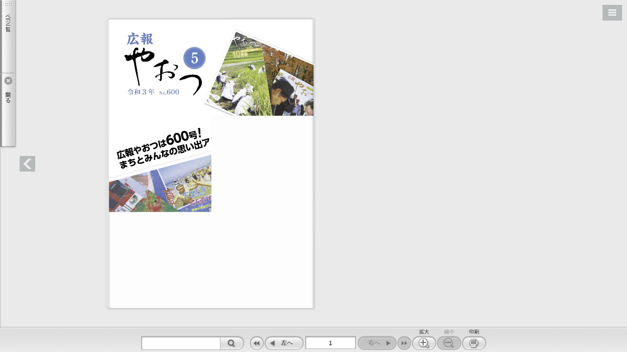

--- FILE ---
content_type: text/css
request_url: https://www.town.yaotsu.lg.jp/ebook/yaotsu202105/html5/css/theme.css?c=202143170305300127
body_size: 13707
content:
@charset "UTF-8";

/* css 4.6.4-2 Copyright (c) 2016 LOGOSWARE */

/* Basic
----------------------------------- */

/* 左右のめくりボタン */
#viewer-flipl-outer {
  left: 40px;
}

#viewer-flipl-outer.slidemenu-open {
  left: 360px;
}


/* 基本のボタン
----------------------------------- */
.color-btn,
.slidemenu .color-btn,
#footer .color-btn{
  border-radius: 20px;
  background: linear-gradient(180deg, #FFF, #FFF 9%, #e5e6e6 51%, #e7e7e7 77%, #f5f5f5 94%, #f5f5f5);
  background-blend-mode: multiply;
  box-shadow: 1px 2px 4px rgba(255, 255, 255, 0.3) inset,
              0px 0px 0px 1px rgba(0, 0, 0, 0.2),
              0px -1px 0px 2px rgba(0, 0, 0, 0.15),
              1px 2px 0px 1px rgba(255, 255, 255, 0.3);
}


/* 基本の閉じるボタン（ミニマム）
----------------------------------- */
#setting-panel-close,
.slidemenu .slidemenu-close-btn{
  padding: 0;
}

.panel-close .btn,
.slidemenu .slidemenu-close-btn .btn{
  border-radius: 50%;
  padding: 0;
  background-image: none;
  box-shadow: none;
}


/* 設定パネルの右上の×ボタン
----------------------------------- */
#setting-panel-close{
  margin: 6px 6px 0 0;
}



/**************************************************************

スライドメニュー
（共通）

**************************************************************/
/* スライドメニューのベース（共通） */
.slidemenu {
  box-shadow: 0px 0px 2px 1px rgba(0, 0, 0, 0.2);
}


/* スライドメニュー内のOKボタン・キャンセルボタン
----------------------------------- */
/* ボタンのサイズ・形 */
.slidemenu .save-btn,
.slidemenu .cancel-btn{
  border: none;/* reset */
}

.slidemenu .save-btn .btn,
.slidemenu .cancel-btn .btn{
  padding: 0.5em 1.5em;
}

/* ボタン幅調整 */
.slidemenu .save-btn .btn{
  padding-left: 2.3em;
  padding-right: 2.3em;
}


/* 上部ボタン
----------------------------------- */
.slidemenu.slidemenu-titlebar-high .slidemenu-titlebar-inner{
  top: 10px;
}



/**************************************************************

スライドメニュー
（目次／ページ一覧／付箋一覧／閉じる）

**************************************************************/

/* 目次などの表示エリア
----------------------------------- */
#list-slidemenu.slidemenu .scroll-inner {
  top: 0;
  left: 0;
}


/* タブ
----------------------------------- */
/* タブ一式 */
#list-slidemenu .slidemenu-titlebar {
  width: 30px;
  height: auto;
  margin-left: 320px;
  background-color: transparent;/* タブエリアの背景色は無し */
  box-shadow: 2px 1px 2px 1px rgba(0, 0, 0, 0.2);
  text-align: left;/* for IE */
}

/* 閉じる以外のタブ一式 */
#list-slidemenu .slidemenu-titlebar-inner {
  top: 0;/* reset */
}

/* タブのスタイル指定 */
#list-slidemenu .segmented .segmented-btn,
#list-slidemenu .slidemenu-close-btn {
  display: block;
  float: none;/* reset */
  border: 0;/* reset */
}

#list-slidemenu .segmented .segmented-btn .btn,
#list-slidemenu .slidemenu-close-btn .btn {
  display: block;
  border-bottom: 1px solid rgba(0, 0, 0, 0.3);
  border-left: 4px solid rgba(0, 0, 0, 0.3);
  border-top: 1px solid rgba(255, 255, 255, 0.3);
  box-shadow: none;
}

/* タブのサイズ指定 */
#list-slidemenu .color-btn,
#list-slidemenu .segmented .segmented-btn,
#list-slidemenu .segmented .segmented-btn .btn,
#list-slidemenu .slidemenu-close-btn,
#list-slidemenu .slidemenu-close-btn .btn{
  border-radius: 0;
  margin: 0;
  padding: 0;
  width: 30px;
  height: 150px;/* 100%だとIEで不具合発生するためサイズ固定 */
  box-sizing: border-box;
}

/* FLP-141 IE対策 */
#list-slidemenu .color-btn .btn-label,
#list-slidemenu .segmented .segmented-btn .btn-label,
#list-slidemenu .segmented .segmented-btn .btn .btn-label,
#list-slidemenu .slidemenu-close-btn .btn-label,
#list-slidemenu .slidemenu-close-btn .btn .btn-label {
  max-height: 100px;
}

/* 閉じるタブ */
#list-slidemenu .slidemenu-close-btn {
  position: static;/* reset of absolute */
  margin:0;
  padding: 0;
}

/* サイドタブの面取り */
#list-slidemenu .slidemenu-titlebar,
#list-slidemenu .slidemenu-close-btn,
#list-slidemenu .slidemenu-close-btn .btn {
  border-bottom-right-radius: 2px;
}

/* タブの基本スタイル */
#list-slidemenu .color-btn{
  background: linear-gradient(90deg, #f5f5f5, #ffffff 5%, #ffffff 18%, #d6d6d6 90%, #e3e3e3);
  background-blend-mode: multiply;
}

/* タブのアイコン */
#list-slidemenu .icon,
#list-slidemenu .slidemenu-close-btn .icon {
  display: block;
}

#textindex-btn .icon,
#thumbnail-btn .icon,
#fusenlist-btn .icon {
  background-position: -44px -350px;
  margin: -7px 0 3px 2px;
}

#list-slidemenu .slidemenu-close-btn .icon{
  background-position: 0 -30px;
  margin: 2px 0 3px 1px;
}

/* タブのラベル */
#list-slidemenu .btn-label,
#list-slidemenu .slidemenu-close-btn .btn-label {
  display: block;
  margin-left: 7px;
  -ms-writing-mode: tb-rl;
  -webkit-writing-mode: vertical-rl;
  vertical-align: top;
  writing-mode: vertical-rl;
  font-size: 11px;
  z-index: 100;
}

/* active */
#list-slidemenu .segmented .segmented-btn.active .btn{
  border-left-color: rgba(0, 0, 0, 0.6);
}



/* テキスト目次
----------------------------------- */
.slidemenu #textindex-list .item .btn{
  padding: 2px 3px;
}

#textindex-tree .file .icon{
  visibility: visible;
  background-position: 0px -350px;
  width: 32px;
  height: 32px;
}

/* 付箋一覧
----------------------------------- */
.slidemenu #fusen-list .scroll-content{
  padding-left: 10px;
}

.tree .item .tree-label{
  padding: 2px 5px 0 0;
}



/**************************************************************

スライドメニュー
（フッターボタンクリックで表示されるもの）

**************************************************************/

/* テキスト（辞書）
----------------------------------- */
#share-dictionary-btn .save-btn.disabled .icon{
  background-position: -270px -350px;
}


/* 付箋編集
----------------------------------- */
/* 付箋削除ボタン */
.delete-btn .btn{
  margin-top: 4px;
  padding: 4px 20px;
}


/* ペン
----------------------------------- */
/* ボタン間隔 */
#tegaki-slidemenu .segmented .segmented-btn .btn,
.slidemenu .all-delete-btn .btn{
  margin: 0 5px;
}



/**************************************************************

下部コントローラー（フッター）

**************************************************************/
/* コントローラー背景 */
#footer{
  box-shadow: 1px 2px 4px rgba(255, 255, 255, 0.3) inset,
              0px 0px 2px 1px rgba(0, 0, 0, 0.2);
}

/* コントローラー背景の色 */
#footer-color{
  background: linear-gradient(180deg, #EEE, #EEE 4%, #e4e4e4 8%, #f4f4f4);
  background-blend-mode: multiply;
}

/* ボタン同士の間隔 */
.footer-list .box {
  margin: 0 3px;
}

/* ボタンのサイズ・形 */
#footer .footer-btn .btn{
  margin-top: 15px;
  padding: 0;
  min-width: 46px;
  height: 25px;
  text-align: center;
}

/* ボタンのアイコン */
.footer-btn .icon{
  display: block;
  margin:0 auto;
}

/* ボタンのラベル */
.footer-btn .btn-label{
  display: block;
  float: left;
  margin-top: -40px;/* ボタンの上に表示 */
  padding-left: 0;
  width: 100%;
  font-size: 10px;
}


/* 検索
----------------------------------- */
#searchform{
  border-radius: 0 14px 14px 0;
  margin:15px 0 0 0;
  padding: 0;
  width: 207px;/* 表示崩れ対策 */
  height: 25px;
  box-shadow: 0px 0px 0px 1px rgba(0, 0, 0, 0.2),
              0px -1px 0px 2px rgba(0, 0, 0, 0.15),
              1px 2px 0px 1px rgba(255, 255, 255, 0.3);
}

#footer #searchform #search-keyword {
  border: none;
  margin-top: 0;
  height: 25px;
}

#footer #searchform #search-clear {
  margin-top: 7px;
}

#footer #searchform #search-btn .btn {
  border-bottom-left-radius: 0;
  border-top-left-radius: 0;
  margin: 0 0 0 2px;
  padding: 0;/* reset */
  box-shadow: -1px 0px 0px 0px rgba(0, 0, 0, 0.3);
}

#footer #searchform #search-btn .icon {
  margin: 0 0 0 10px;
}


/* めくりボタン
----------------------------------- */
/* めくりボタンの一部ラベル非表示 */
#fliplmax-btn .btn-label,
#fliprmax-btn .btn-label{
  display: none;
}

#fliplmax-btn .icon,
#fliprmax-btn .icon{
  margin-top:0;
}

#footer #fliplmax .footer-btn .btn,
#footer #fliprmax .footer-btn .btn{
  min-width: 25px;
}

/* 左へ・右へボタンのみボタン内にラベル表示 */
/* 左へ */
#flipl .footer-btn .icon{
  float: left;
  margin:0 0 0 3px;
}

#flipl .footer-btn .btn-label{
  display: block;
  float: right;
  margin-top: 5px;
  padding: 0 20px 0 5px;
  width: auto;
  font-size: 12px;
}

/* 右へ */
#flipr .footer-btn .icon{
  float: right;
  margin:0 3px 0 0;
}

#flipr .footer-btn .btn-label{
  display: block;
  float: left;
  margin-top: 5px;
  padding: 0 5px 0 20px;
  width: auto;
  font-size: 12px;
}


/* ページ数表示＆入力欄
----------------------------------- */
input#flippage-word {
  border: none;
  margin: 14px 2px 0 2px;
  height: 23px;
  line-height: 1.1;
  box-shadow: 1px 2px 4px rgba(255, 255, 255, 0.3) inset,
              0px 0px 0px 1px rgba(0, 0, 0, 0.2),
              0px -1px 0px 2px rgba(0, 0, 0, 0.15),
              1px 2px 0px 1px rgba(255, 255, 255, 0.3);
}


/* ブロック感
----------------------------------- */
.footer-list #search.box{
  padding-right: 10px;
}



/**************************************************************

非アクティブボタン

**************************************************************/
/* フッター
----------------------------------- */
#footer .disabled .color-btn,
#footer .disabled.hover .color-btn{
  background: none;
  background-color: rgba(0, 0, 0, 0.15);
  cursor: default;
}

#footer .disabled .color-btn .btn-label,
#footer .disabled.hover .color-btn .btn-label{
  color: rgba(0, 0, 0, 0.4);
}

#footer .disabled#fliplmax-btn .color-btn .icon{
  background-position: -90px -350px;
}

#footer .disabled#flipl-btn .color-btn .icon{
  background-position: -120px -350px;
}

#footer .disabled#flipr-btn .color-btn .icon{
  background-position: -150px -350px;
}

#footer .disabled#fliprmax-btn .color-btn .icon{
  background-position: -180px -350px;
}

#footer .disabled#zoomin-btn .color-btn .icon{
  background-position: -210px -350px;
}

#footer .disabled#zoomout-btn .color-btn .icon{
  background-position: -240px -350px;
}

/* スライドメニュー
----------------------------------- */
.slidemenu .disabled .color-btn,
.slidemenu .disabled.hover .color-btn{
  background: none;
  background-color: rgba(0, 0, 0, 0.15);
  color: rgba(0, 0, 0, 0.4);
  text-shadow: none;
}



/**************************************************************

縦長ウィンドウの場合

**************************************************************/

/* ペン（下にペン色・サイズ選択ボタン表示）
----------------------------------- */
/* ペン色選択 */
#footer #tegaki-color .btn{
  border-radius:0;
  margin-top: 0;
  padding: 0;
  min-width: 0;
  box-shadow:none;
  background-image: none;
}

#footer #tegaki-color .color-btn{
  background: none;
}

/* ペン色選択詳細画面上部 */
.slidemenu-m .slidemenu-titlebar{
  background-blend-mode: multiply;
  background: linear-gradient(180deg, #EEE, #EEE 4%, #e4e4e4 8%, #f4f4f4);
  box-shadow: 1px 2px 4px rgba(255, 255, 255, 0.3) inset,
              0px 0px 2px 1px rgba(0, 0, 0, 0.2);
}

/* 閉じるボタンをミニマムに */
#footer #footer-tegakilist #tegakilist-close-btn{
  margin: 4px 0 0 0;
  padding: 0;
}

#footer #footer-tegakilist #tegakilist-close-btn .btn{
  border-radius: 50%;
  margin: 0;
  padding: 0;
  min-width: 0;
  background-image: none;
  box-shadow: none;
}

#footer #footer-tegakilist #tegakilist-close-btn .icon{
  margin:0;
}

#footer #footer-tegakilist #tegakilist-close-btn .btn-label{
  display: none;
}



/**************************************************************

IE対策

**************************************************************/
@media (-ms-high-contrast: none), (-ms-high-contrast: active) {

  .color-btn,
  .slidemenu .color-btn,
  #list-slidemenu .color-btn,
  #list-slidemenu .slidemenu-close-btn,
  .slidemenu-m .slidemenu-titlebar,
  #footer-color,
  #footer .color-btn{
    background-image: none;
  }

  #list-slidemenu.slidemenu .segmented .segmented-btn .btn .btn-label,
  #list-slidemenu.slidemenu .slidemenu-close-btn .btn .btn-label {
    margin-left: 6px;
  }

  .footer-btn .btn-label{
    margin-top: -39px;
  }

  #flipl .footer-btn .btn-label,
  #flipr .footer-btn .btn-label{
    margin-top: 7px;
  }

}


/**************************************************************

Edge対策

**************************************************************/
@supports (-ms-ime-align:auto) {

  .color-btn,
  .slidemenu .color-btn,
  #list-slidemenu .color-btn,
  #list-slidemenu .slidemenu-close-btn,
  .slidemenu-m .slidemenu-titlebar,
  #footer-color,
  #footer .color-btn{
    background-image: none;
  }

}

--- FILE ---
content_type: text/css
request_url: https://www.town.yaotsu.lg.jp/ebook/yaotsu202105/html5/css/design.css?c=202143170305300127
body_size: 1442
content:
@charset "UTF-8";
/* css 4.6.4-2 Copyright (c) 2016 LOGOSWARE */

/*
#header {
  display: block;
  height: 40px;
}

#header-color {
  background-color: #ffffff;
}

.header-space {
  top: 40px;
}
*/


#footer-color {
  background-color: #f5f5f5;
}

.slidemenu-m .slidemenu-titlebar {
  background-color: #f5f5f5;
}

#flipper-component {
  background-color: #eaeaea;
}

.slidemenu, .slidemenu-titlebar {
  color: #333333;
  background-color: #f6f6f6;
}

.panel {
  color: #333333;
  background-color: #f6f6f6;
}

.panel-balloon:after {
  border-bottom-color: #f6f6f6;
}

.color-btn, .slidemenu .color-btn, #list-slidemenu .color-btn, #footer .color-btn {
  color: #111111;
  background-color: #f5f5f5;
}

.hover .color-btn, .slidemenu .hover .color-btn, #list-slidemenu .hover .color-btn, #footer .hover .color-btn {
  color: #111111;
  background-color: #c8d4e8;
}

.active .color-btn, .slidemenu .active .color-btn, #list-slidemenu .active .color-btn, #footer .active .color-btn {
  color: #111111;
  background-color: #efd0d0;
}

.hover .color-item, .slidemenu .hover .color-item, #list-slidemenu .hover .color-item, #footer .hover .color-item  {
  color: #111111;
  background-color: #c8d4e8;
}

.active .color-item, .slidemenu .active .color-item, #list-slidemenu .active .color-item, #footer .active .color-item {
  color: #111111;
  background-color: #efd0d0;
}





--- FILE ---
content_type: text/css
request_url: https://www.town.yaotsu.lg.jp/ebook/yaotsu202105/html5/css/print.css?c=202143170305300127
body_size: 352
content:
/* css 4.6.4-2 Copyright (c) 2016 LOGOSWARE */
.noprintpage {
  display: none !important; }

#carousel, #slide {
  display: none !important; }

#print-message {
  display: block !important;
  position: absolute !important;
  text-align: center !important;
  top: 50% !important;
  width: 100% !important;
  white-space: pre !important; }


--- FILE ---
content_type: application/javascript
request_url: https://www.town.yaotsu.lg.jp/ebook/yaotsu202105/flipper3js/redirector.js
body_size: 953
content:
var DCProductURLs = {
"mobileweb": "m/index.html"
};

var DCshowiPhone = RegExp("AppleWebKit").test(navigator.userAgent) && RegExp("Mobile").test(navigator.userAgent);
var DCshowAndroid = RegExp("Android").test(navigator.userAgent);
var DCshowSilk = RegExp("Silk").test(navigator.userAgent);
var isiPad = navigator.userAgent.toLowerCase().indexOf('ipad') >= 0 || ((window.navigator.platform == "MacIntel" && window.navigator.userAgent.indexOf("Safari") != -1 && window.navigator.userAgent.indexOf("Chrome") == -1) && (window.navigator["standalone"] !== undefined || (window.navigator["maxTouchPoints"] !== undefined && window.navigator["maxTouchPoints"] > 0)));



if (DCshowiPhone || DCshowAndroid || DCshowSilk || isiPad) {
var hs = window.location.hash;
var p = hs.substr(1)
if(Number(p)>0) hs = "#page="+p;
var sr = window.location.search;
if(hs=="") hs = "#page=1";
window.location.href = DCProductURLs["mobileweb"] + sr + hs;
}


--- FILE ---
content_type: text/xml
request_url: https://www.town.yaotsu.lg.jp/ebook/yaotsu202105/book.xml?c=1769101740
body_size: 2889
content:
<?xml version="1.0" encoding="utf-8"?>
<setting xmlns:xsi="http://www.w3.org/2001/XMLSchema-instance" xmlns:xsd="http://www.w3.org/2001/XMLSchema" type="Object">
  <flipperVersion type="String">3.0</flipperVersion>
  <keycode type="String">RbGmRgbK3LpEJU5ZGaQMZfUmM2BuYB/3R0TSOtTaAkoG6H6xnoH24ptOgvI9aLFZWARwTcCPTqUhUqxZ8sUbg2Gvs8d84paWBE9H+2YrpAjrydbGKRcwSQRPR/tmK6QIqsfEnzfLmcX/N+enk+SMZuMyr35dSXGkqxGYxpXxSUtnRqNGWHt/ML6/wQMBH5MnOfY0/6bjBZ8i7sp184KuM6YDtqpOP95oxYAmCsqRG5AngFvBpPvpr1NHzrlWHdiEDQphNLfapciBCdQGrNchtNpA9TVRXsOuNA+2d9RtBZX0MTEZyvH8f1ZlX+a5dEZCpuuoNYyf0HmKPp5hf5AhQAUWgJl6Yr9t</keycode>
  <publishDate type="String">2021/05/17 15:43:29 +09:00</publishDate>
  <bookInformation type="Object">
    <bookID type="String">FLL-033E2FB8</bookID>
    <bookTitle type="String">広報やおつ 令和3年5月号</bookTitle>
    <bookComment type="String" />
    <total type="Number">20</total>
    <maxMagnification type="Number">4</maxMagnification>
    <bookDirection type="String">l2r</bookDirection>
    <startPageSetting type="Number">1</startPageSetting>
    <allowPrint type="Boolean">true</allowPrint>
    <allowMemo type="Boolean">false</allowMemo>
    <pageWidth type="Number">509</pageWidth>
    <pageHeight type="Number">720</pageHeight>
    <sliceWidth type="Number">509</sliceWidth>
    <sliceHeight type="Number">480</sliceHeight>
    <data type="String">1,2,3,4,5,6,7,8,9,10,11,12,13,14,15,16,17,18,19,20</data>
    <label type="String">1,2,3,4,5,6,7,8,9,10,11,12,13,14,15,16,17,18,19,20</label>
    <labelDisplay type="Boolean">false</labelDisplay>
    <shadowDisplay type="Boolean">true</shadowDisplay>
    <thicknessDisplay type="Boolean">true</thicknessDisplay>
    <animation type="String">manual</animation>
    <speed type="String">0.2</speed>
    <sound type="Boolean">true</sound>
    <renderingQuality_low type="String">LOW</renderingQuality_low>
    <renderingQuality_high type="String">HIGH</renderingQuality_high>
    <pageBgColor type="String">0xffffffff</pageBgColor>
  </bookInformation>
  <renderer type="Object">
    <ImageViewer type="Object">
      <file type="String">x1.jpg</file>
      <img type="String">jpg</img>
      <loadTiming type="String">preLoad</loadTiming>
    </ImageViewer>
    <SliceViewer type="Object">
      <pathPrefix type="String">x</pathPrefix>
      <fileExtension type="String">jpg</fileExtension>
      <loadTiming type="String">afterLoad</loadTiming>
    </SliceViewer>
    <SwfViewer type="Object">
      <path type="String">layer/</path>
      <file type="String">layer.swf</file>
      <loadTiming type="String">afterLoad</loadTiming>
    </SwfViewer>
    <LinkViewer type="Object">
      <path type="String">layer/</path>
      <file type="String">hitarea.xml</file>
      <loadTiming type="String">preLoad</loadTiming>
    </LinkViewer>
  </renderer>
</setting>

--- FILE ---
content_type: text/xml
request_url: https://www.town.yaotsu.lg.jp/ebook/yaotsu202105/skinoption.xml?c=202105171543290900
body_size: 1737
content:
<?xml version="1.0" encoding="utf-8"?>
<skinOption xmlns:xsi="http://www.w3.org/2001/XMLSchema-instance" xmlns:xsd="http://www.w3.org/2001/XMLSchema" version="2.0" skinType="share_skin01" htmlSkinType="basic">
  <fpVersion />
  <visualIndex label="label" visible="true" init="close" />
  <textIndex label="label" treeOpen="false" visible="false" init="close" />
  <fusenIndex label="label" visible="false" init="close" />
  <textSearch label="label" visible="true" mode="glyph" />
  <pdf visible="false" type="book" />
  <url dispUrl="" visible="false" />
  <embedHtml url="../index.html" visible="false" />
  <fullScreen visible="false" />
  <slideShow low="4" high="2" visible="false" />
  <help visible="true" />
  <hint visible="false" />
  <pageIndicate total="-1" format="2" visible="true" />
  <linkPopup time="0" visible="true" />
  <textRectangularSelect visible="false" />
  <operation type="flip" />
  <key>RbGmRgbK3LpEJU5ZGaQMZfUmM2BuYB/3R0TSOtTaAkroa1EOWJcq1xmu9SJM/+nbiBvy5wXjfwXag3ADIPaVWkLcbxPKL0ltXmG8rz9yGdbwV2hLk4Y+mxjj85ZOU5pMPE3MJ/9eg8gFFoCZemK/bQ==</key>
  <dynamicSizing visible="true" />
  <trim visible="false" url="" />
  <twitter tags="20aeefb7" timeline="false" />
  <googleAnalytics visible="false" key="" type="ga.js" />
  <defaultView type="book" />
  <enableView type="book" />
  <sns>
    <facebook visible="true" />
    <twitter visible="true" />
    <mail visible="true" />
    <hatena visible="false" />
    <googleplus visible="false" />
    <linkedin visible="false" />
    <line visible="false" />
  </sns>
  <contentPasswordHash />
  <printOption multiplePagesPrint="false" />
  <changeMemoVisible visible="false" />
  <weblio visible="false" />
</skinOption>

--- FILE ---
content_type: application/javascript
request_url: https://www.town.yaotsu.lg.jp/ebook/yaotsu202105/html5/js/skin.js?c=202143170305300127
body_size: 39352
content:
/*! skin js 4.6.4-2 Copyright (c) 2016 LOGOSWARE; */
!function(e){function i(n){if(t[n])return t[n].exports;var r=t[n]={exports:{},id:n,loaded:!1};return e[n].call(r.exports,r,r.exports,i),r.loaded=!0,r.exports}var t={};return i.m=e,i.c=t,i.p="",i(0)}([function(e,i){(function(){var e;Vue.transition("slide",{css:!1,enter:function(i,t){var n,r,s;return n=i.id,s=$("#"+i.id).width(),r=Number($("#"+i.id).attr("data-offsetl")),!e.isVerticallyLong||"fusen-slidemenu"!==n&&"tegaki-slidemenu"!==n?($(i).css("left",r-s),$(i).animate({left:r},100,function(i){return function(i){var t;if($("#flipper-app").addClass("slidemenu-open"),$("#viewer-flipl-outer").addClass("slidemenu-open"),flipper.$emit("fitScreenSize"),"list-slidemenu"===n&&!e.isTextIndexOpen&&!e.isThumbnailOpen&&!e.isFusenListOpen)switch(t=$(".segmented").find("label:first").attr("data-type")){case"textindex":return e.isTextIndexOpen=!0;case"thumbnail":return e.isThumbnailOpen=!0,e.initLazyload("thumbnail-list");case"fusen":return e.isFusenListOpen=!0}}}(this))):($(i).addClass("slidemenu-m"),$(i).css("top",$(window).height()),$(i).css("left",0),void $(i).animate({top:0},300,function(e){return function(e){return flipper.$emit("fitScreenSize")}}(this)))},enterCancelled:function(e){return $(e).stop()},leave:function(i,t){var n,r,s,a,o;return r=i.id,o=$("#"+i.id).width(),s=Number($("#"+i.id).attr("data-offsetl")),a=Number($("#"+i.id).attr("data-offsettop")),n=function(t){return function(){return e.showListTab===!0?$(i).css("left",-o):($(i).hide(),$(i).css("left",s)),$("#flipper-app").removeClass("slidemenu-open"),$("#viewer-flipl-outer").removeClass("slidemenu-open"),flipper.$emit("fitScreenSize")}}(this),e.isTegakiHorizontalToVertical&&(e.isTegakiHorizontalToVertical=!1,n()),!e.isVerticallyLong||"fusen-slidemenu"!==r&&"tegaki-slidemenu"!==r?e.showMenu?!e.isVerticallyLong||e.isFusenOpen!==!0&&e.isTegakiOpen!==!0?e.showListTab===!0?$(i).css("left",-o):$(i).hide():n():$(i).animate({left:-o},100,function(e){return function(e){return n()}}(this)):void $(i).animate({top:$(window).height()},200,function(e){return function(e){return $(i).removeClass("slidemenu-m"),$(i).css("top",a),$(i).css("left",s),n()}}(this))},leaveCancelled:function(e){return $(e).stop()}}),Vue.component("textindex-item",{props:["model","open"],template:"#textindex-template",data:function(){},computed:{isSingleChild:function(){return this.model.menu&&void 0===this.model.menu.length},isFolder:function(){return this.model.menu}},methods:{toggle:function(){return this.isFolder&&(this.open=!this.open),flipper.gotoTargetPage(this.model.pagenum,!1),flipper.$emit("sendTextIndexLog",this.model.name)},replaceNewline:function(e){return e.replace(/%0A/gi,"<br>")}}}),Vue.component("fusenlist-item",{props:["model","open"],template:"#fusenlist-template",methods:{onClickFusenData:function(){return flipper.gotoTargetPageId(this.model.pageId,!1)}}}),Vue.component("visualindex-row",{props:["model"],template:"#visual-index",computed:{isLeftCheck:function(){return"1"===flipper.scormCheckPageArray[this.model.l.page-1]},isRightCheck:function(){return"1"===flipper.scormCheckPageArray[this.model.r.page-1]},isCheck:function(){return"1"===flipper.scormCheckPageArray[this.model.page-1]}},methods:{onClickLeft:function(){return e.isPdfOpen===!0?void window.open(flipper.bookpath+"pdf/"+this.model.l.page+".pdf","_blank"):(flipper.gotoTargetPage(this.model.l.page,!1),flipper.$emit("sendVisualIndexLog",this.model.l.page))},onClickRight:function(){return e.isPdfOpen===!0?void window.open(flipper.bookpath+"pdf/"+this.model.r.page+".pdf","_blank"):(flipper.gotoTargetPage(this.model.r.page,!1),flipper.$emit("sendVisualIndexLog",this.model.r.page))},onClick:function(){return e.isPdfOpen===!0?void window.open(flipper.bookpath+"pdf/"+this.model.page+".pdf","_blank"):(flipper.gotoTargetPage(this.model.page,!1),flipper.$emit("sendVisualIndexLog",this.model.page))},onRollOverPage:function(){return this.isRollOverPage=!0},onRollOverLeft:function(){return this.isRollOverL=!0},onRollOverRight:function(){return this.isRollOverR=!0},onRollOutPage:function(){return this.isRollOverPage=!1},onRollOutLeft:function(){return this.isRollOverL=!1},onRollOutRight:function(){return this.isRollOverR=!1}},data:function(){return{isRollOverPage:!1,isRollOverL:!1,isRollOverR:!1}}}),e=new Vue({el:"#skin",data:{isSkinInitialized:!1,isLanguageLoaded:!1,activePage:1,activePageLabel:"1",treeData:null,isTextIndexOpen:!1,isMenuXmlRootArray:!0,isThumbnailOpen:!1,visualIndexArray:[],thumbnailLimit:50,thumbnailPdfLimit:50,filterdVisualIndexArray:[],filterdVisualIndexPdfArray:[],searchString:"",searchResultArray:[],filterdSearchResultArray:[],searchResultLimit:100,isSearchOpen:!1,isSearchNomatchOpen:!1,isShareOpen:!1,isTextOpen:!1,weblioString:"",weblioSrc:"",isWeblioOpen:!1,selectedTextString:"",isPdfOpen:!1,pageIndicateValue:"",isListOpen:!1,isListShow:!1,isFusenOpen:!1,isFusenListOpen:!1,fusenData:{id:"",text:"",bgColor:""},fusenDataTemp:{id:"",text:"",bgColor:""},fusenDataBgColor:"",fusenListDataArray:[],isTegakiOpen:!1,isTegakiColorOpen:!1,isTegakiHorizontalToVertical:!1,isTegakiEraserLineOpen:!1,isTegakiEraserAllOpen:!1,tegakiData:{stroke:"",color:"",thickness:"",thicknessType:""},tegakiThicknessCurrent:"",isToolbarOpen:!0,isVerticallyLong:null,isSettingOpen:!1,isPrintModalOpen:!1,checkedPrintOptions:[],checkedSearchOption:"and",words:{},openColorboxType:"",logoLinkUrl:"https://suite.logosware.com/flipper-maker/",logoImageurl:"[data-uri]",printStartPage:1,printEndPage:1,linkPopupX:0,linkPopupY:0,linkPopupText:"",linkPopupIsTopArea:!0,linkPopupIsLeftArea:!0,isPDFLinkModal:!1},computed:{makerPlan:function(){return flipper.makerPlan},makerGrade:function(){return flipper.makerGrade},soHtmlSkinType:function(){return flipper.soHtmlSkinType},isLogoswareLogo:function(){return"vl"===flipper.makerGrade},bookpath:function(){return flipper.bookpath},selectedAreaUrl:function(){return flipper.selectedAreaUrl},selectedShareIframeTag:function(){return flipper.selectedShareIframeTag},selectedText:function(){return flipper.selectedLeftPageString+flipper.selectedRightPageString},visibilityFlipL:function(){return flipper.enableFlipL&&flipper.hsFlipButtonEnabled?"visible":"hidden"},visibilityFlipR:function(){return flipper.enableFlipR&&flipper.hsFlipButtonEnabled?"visible":"hidden"},visibilityFooterFlipL:function(){return flipper.enableFlipL?"visible":"hidden"},visibilityFooterFlipR:function(){return flipper.enableFlipR?"visible":"hidden"},isMinScale:function(){return 0===flipper.scaleIndex},isMaxScale:function(){return flipper.scale===flipper.maxMagnification},bookViewLength:function(){return flipper.bookViewLength},bookPageTotal:function(){return flipper.pageTotal},activeRightPage:function(){return flipper.activeRightPage},activeLeftPage:function(){return flipper.activeLeftPage},soPdf:function(){return flipper.soPdf},soPdfType:function(){return flipper.soPdfType},soSearch:function(){return flipper.soSearch},soVisualIndex:function(){return flipper.soVisualIndex},soVisualIndexLabel:function(){return flipper.soVisualIndexLabel},soTextIndex:function(){return flipper.soTextIndex&&0!==this.treeData.length},soTextIndexLabel:function(){return flipper.soTextIndexLabel},soTextIndexTreeOpen:function(){return flipper.soTextIndexTreeOpen},allowPrint:function(){return flipper.allowPrint},soMultiplePagesPrint:function(){return flipper.soMultiplePagesPrint},soPageIndicate:function(){return flipper.soPageIndicate},soShare:function(){return flipper.soShare},soTextSelect:function(){return flipper.soTextSelect},soEmbedHtml:function(){return flipper.soEmbedHtml},soSNSFaceBook:function(){return flipper.soSNSFaceBook},soSNSTwitter:function(){return flipper.soSNSTwitter},soSNSMail:function(){return flipper.soSNSMail},soSNSHatena:function(){return flipper.soSNSHatena},soSNSGooglePlus:function(){return flipper.soSNSGooglePlus},soSNSLinkedIn:function(){return flipper.soSNSLinkedIn},soSNSLine:function(){return flipper.soSNSLine},soHelp:function(){return flipper.soHelp},allowMemo:function(){return flipper.allowMemo},soFusenIndex:function(){return flipper.soFusenIndex},soFusenIndexLabel:function(){return flipper.soFusenIndexLabel},hsFusenBGColors:function(){return flipper.hsFusenBGColors},soTegakiEraserLine:function(){return!0},soTegakiEraserAll:function(){return!0},hsTegakiPenColors:function(){return flipper.hsTegakiPenColors},hsTegakiThicknesses:function(){return flipper.hsTegakiThicknesses},soChangeMemoVisible:function(){return flipper.soChangeMemoVisible},memoLayerVisible:function(){return flipper.memoLayerVisible},publishDateString:function(){return flipper.publishDateString},hsLanguage:function(){return flipper.hsLanguage},showMenu:function(){return this.isSearchOpen===!0||this.isListOpen===!0||this.isPdfOpen===!0||this.isShareOpen===!0||this.isTextOpen===!0||this.isFusenOpen===!0||this.isTegakiOpen===!0},showList:function(){return this.soVisualIndex===!0||this.soTextIndex===!0||this.soFusenIndex===!0},showListSegmented:function(){var e;return this.showListTab===!0||(e=this.soVisualIndex===!0?1:0,e+=this.soTextIndex===!0?1:0,e+=this.soFusenIndex===!0?1:0,2<=e)},showSetting:function(){return!!(this.allowMemo===!0&&this.soChangeMemoVisible===!0||this.soHelp)},popuphintInnerStyle:function(){var e;return e={position:"absolute",display:"inline-block"},this.linkPopupIsTopArea||(e.bottom="0px"),this.linkPopupIsLeftArea||(e.right="0px"),e},popuphintStyle:function(){var e;return e={position:"absolute",top:this.linkPopupY+"px",width:"300px"},this.linkPopupIsLeftArea?e.left=this.linkPopupX+"px":e.left=this.linkPopupX-320+"px",this.linkPopupIsLeftArea||(e.textAlign="left"),e},soWeblio:function(){return flipper.soWeblio},weblioUrl:function(){return"https://api.weblio.jp/act/quote/v_1_0/?q="+encodeURIComponent(this.weblioString)+"&tt=flipper_u"},showListTab:function(){return"basic"===this.soHtmlSkinType||"pop"===this.soHtmlSkinType||"black"===this.soHtmlSkinType},isChirashi:function(){return flipper.isChirashi}},methods:{fusenListSort:function(e,i){var t;return t=Number(e.pageId)-Number(i.pageId),0===t?e.text<i.text?-1:e.text>i.text?1:0:t},onResize:function(){return $("#footer-mainlist").attr("data-width")<$("#footer-mainlist").outerWidth()&&$("#footer-mainlist").attr("data-width",$("#footer-mainlist").outerWidth()),Number($(window).width())<Number($("#footer-mainlist").attr("data-width"))+20?$("#footer").addClass("min"):$("#footer").removeClass("min"),setTimeout(function(e){return function(){var i;if(i=e.isVerticallyLong,$(window).width()<$(window).height()?e.isVerticallyLong=!0:e.isVerticallyLong=!1,e.isVerticallyLong!==i)return e.changeTegakiView(),e.changeFusenView()}}(this),100)},changeTegakiFlag:function(){return this.isTegakiOpen?this.isVerticallyLong?this.isToolbarOpen=!1:(this.isToolbarOpen=!0,this.isTegakiColorOpen=!0):(this.isToolbarOpen=!0,this.isTegakiColorOpen=!1)},changeTegakiView:function(){if(this.isTegakiOpen!==!1)return this.isVerticallyLong?(this.isTegakiHorizontalToVertical=!0,this.isTegakiColorOpen=!1,this.changeVerticalSidemenu($("#tegaki-slidemenu"))):(this.changeHorizontalSidemenu($("#tegaki-slidemenu")),this.isTegakiColorOpen&&flipper.tegakiStart()),this.changeTegakiFlag()},changeFusenView:function(){if(this.isFusenOpen!==!1)return this.isVerticallyLong?this.changeVerticalSidemenu($("#fusen-slidemenu")):this.changeHorizontalSidemenu($("#fusen-slidemenu"))},changeVerticalSidemenu:function(e){return $(e).addClass("slidemenu-m"),$(e).css("top",0),$(e).css("left",0),$("#flipper-app").removeClass("slidemenu-open"),$("#viewer-flipl-outer").removeClass("slidemenu-open"),flipper.$emit("fitScreenSize")},changeHorizontalSidemenu:function(e){var i,t;return i=Number($(e).attr("data-offsetl")),t=Number($(e).attr("data-offsettop")),$(e).removeClass("slidemenu-m"),$(e).css("top",t),$(e).css("left",i),$("#flipper-app").addClass("slidemenu-open"),$("#viewer-flipl-outer").addClass("slidemenu-open"),flipper.$emit("fitScreenSize")},page2Label:function(e){var i;try{return flipper.labelArray[e-1]}catch(e){i=e}return""},pageId2Label:function(e){var i;return i=flipper.dataArray.indexOf(String(e)),flipper.labelArray[i]},gotoTargetPage:function(){var e;return e=this.activePage,flipper.gotoTargetPage(e,!1)},gotoTargetLabel:function(){var e;return e=this.pageIndicateValue,flipper.gotoTargetLabel(e,!1),$("#flippage-word").blur()},zoomin:function(){return flipper.zoomin()},zoomout:function(){return flipper.zoomout()},flipL:function(){return flipper.flipL()},flipR:function(){return flipper.flipR()},flipLMax:function(){return flipper.flipLMax()},flipRMax:function(){return flipper.flipRMax()},menuCloseAll:function(e){if("search"!==e&&(this.isSearchOpen=!1),"list"!==e&&(this.isListOpen=!1),"pdf"!==e&&(this.isPdfOpen=!1),"share"!==e&&(this.isShareOpen=!1),"text"!==e&&(this.isTextOpen=!1),"fusen"!==e&&(this.isFusenOpen=!1),"tegaki"!==e)return this.isTegakiOpen=!1},listCloseAll:function(e){if("text"!==e&&(this.isTextIndexOpen=!1),"thumb"!==e&&(this.isThumbnailOpen=!1),"fusenlist"!==e)return this.isFusenListOpen=!1},searchText:function(){var e,i;if(0!==this.searchString.length)return $("#search-btn").removeClass("hover"),e=this.searchString.replace(/\^|\$|\\|\.|\*|\+|\?|\(|\)|\[|\]|\|/g,"\\$&"),i=e.replace(/^\s+|\s+$/g,"").replace(/\s+/g," ").split(" "),flipper.$emit("searchHighlight",i),flipper.$emit("searchText",i),$("#search-keyword").blur()},searchHighlightwords:function(){var e,i;if(0!==this.searchString.length)return e=this.searchString.replace(/\^|\$|\\|\.|\*|\+|\?|\(|\)|\[|\]|\|/g,"\\$&"),i=e.replace(/^\s+|\s+$/g,"").replace(/\s+/g," ").split(" "),flipper.$emit("searchHighlight",i)},onClickSearchResult:function(e){var i,t;return i=this.searchString.replace(/\^|\$|\\|\.|\*|\+|\?|\(|\)|\[|\]|\|/g,"\\$&"),t=i.replace(/^\s+|\s+$/g,"").replace(/\s+/g," ").split(" "),flipper.gotoTargetPage(e,!1),flipper.$emit("searchHighlight",t)},searchClear:function(){return this.searchString="",this.isSearchOpen=!1,flipper.$emit("searchHighlight",[])},onClickMoreSearchResult:function(){return this.searchResultLimit=this.searchResultLimit+100,this.filterdSearchResultArray=this.searchResultArray.filter(function(e){return function(i,t){return t<e.searchResultLimit}}(this))},changeSearchType:function(){return flipper.isAndTextSearch="and"===this.checkedSearchOption,this.searchText()},onListButtonClick:function(){if(this.isFusenOpen!==!0||this.onCancelFusenData()!==!1)return this.menuCloseAll("list"),this.isListOpen=!this.isListOpen},onListPdfButtonClick:function(){return window.open(flipper.bookpath+"book.pdf","_blank")},onTextIndexButtonClick:function(){if(this.showListTab===!0)return void(this.isTextIndexOpen?($("#textindex-btn").find(".segmented-btn").removeClass("hover"),this.isTextIndexOpen=!1,this.isListOpen=!1):(this.listCloseAll("text"),this.isTextIndexOpen=!0,this.isListOpen=!0));if(!this.isTextIndexOpen)return this.listCloseAll("text"),this.isTextIndexOpen=!0},onThumbnailButtonClick:function(){if(this.showListTab===!0)return void(this.isThumbnailOpen?($("#thumbnail-btn").find(".segmented-btn").removeClass("hover"),this.isThumbnailOpen=!1,this.isListOpen=!1):(this.listCloseAll("thumb"),this.isThumbnailOpen=!0,this.isListOpen=!0,this.initLazyload("thumbnail-list")));if(!this.isThumbnailOpen)return this.listCloseAll("thumb"),this.isThumbnailOpen=!0,this.initLazyload("thumbnail-list")},onClickMoreThumbnail:function(){return this.thumbnailLimit=this.isChirashi?this.thumbnailLimit+100:this.thumbnailLimit+50,this.filterdVisualIndexArray=this.visualIndexArray.filter(function(e){return function(i,t){return t<e.thumbnailLimit}}(this)),Vue.nextTick(function(e){return function(){return e.lazyload("thumbnail-list")}}(this))},onClickMorePdfThumbnail:function(){return this.thumbnailPdfLimit=this.isChirashi?this.thumbnailPdfLimit+100:this.thumbnailPdfLimit+50,this.filterdVisualIndexPdfArray=this.visualIndexArray.filter(function(e){return function(i,t){return t<e.thumbnailPdfLimit}}(this)),Vue.nextTick(function(e){return function(){return e.lazyload("pdf-thumbnail-list")}}(this))},onPdfButtonClick:function(){return"book"===flipper.soPdfType?window.open(flipper.bookpath+"book.pdf","_blank"):"undefined"==typeof isPDFList||isPDFList!==!0?this.isChirashi===!0?window.open(flipper.bookpath+"pdf/"+flipper.activePage+".pdf","_blank"):0===flipper.activeLeftPage?window.open(flipper.bookpath+"pdf/"+flipper.activeRightPage+".pdf","_blank"):0===flipper.activeRightPage?window.open(flipper.bookpath+"pdf/"+flipper.activeLeftPage+".pdf","_blank"):this.isPDFLinkModal=!0:(this.menuCloseAll("pdf"),this.isPdfOpen=!this.isPdfOpen,this.isPdfOpen?this.initLazyload("pdf-thumbnail-list"):void 0)},onClickPDFLeft:function(){return window.open(flipper.bookpath+"pdf/"+flipper.activeLeftPage+".pdf","_blank"),this.isPDFLinkModal=!1},onClickPDFRight:function(){return window.open(flipper.bookpath+"pdf/"+flipper.activeRightPage+".pdf","_blank"),this.isPDFLinkModal=!1},onClickPDFOutside:function(){return this.isPDFLinkModal=!1},onFusenListButtonClick:function(){if(this.showListTab===!0)return void(this.isFusenListOpen?($("#fusenlist-btn").find(".segmented-btn").removeClass("hover"),this.isFusenListOpen=!1,this.isListOpen=!1):(this.listCloseAll("fusenlist"),this.isFusenListOpen=!0,this.isListOpen=!0));if(!this.isFusenListOpen)return this.listCloseAll("fusenlist"),this.isFusenListOpen=!0},onShareButtonClick:function(){if(this.isFusenOpen!==!0||this.onCancelFusenData()!==!1)return this.menuCloseAll("share"),this.isShareOpen=!this.isShareOpen},onTextButtonClick:function(){if(this.isFusenOpen!==!0||this.onCancelFusenData()!==!1)return this.isWeblioOpen=!1,this.weblioSrc="",this.selectedTextString="",this.menuCloseAll("text"),this.isTextOpen=!this.isTextOpen},onClickDictionary:function(){if(0!==this.selectedTextString.length)return this.weblioString=this.selectedTextString.substr(0,500),this.weblioSrc=this.weblioUrl,this.isWeblioOpen=!0},onClickWeblioClose:function(){return this.weblioString="",this.weblioSrc="",this.isWeblioOpen=!1},onClickTwitter:function(){return window.open(flipper.shareUrlForTwitter)},onClickFacebook:function(){return window.open(flipper.shareUrlForFacebook)},onClickMail:function(){return window.location.href=flipper.shareUrlForMail},onClickHatena:function(){return window.open(flipper.shareUrlForHatena)},onClickGooglePlus:function(){return window.open(flipper.shareUrlForGooglePlus)},onClickLinkedIn:function(){return window.open(flipper.shareUrlForLinkedIn)},onClickLine:function(){return window.open(flipper.shareUrlForLine)},onFusenButtonClick:function(){var e;if(flipper.isOnLibra&&!flipper.libraAccessKey)return void(confirm(this.words.LibraMemoNoLoginMessage)&&(e=Math.max(flipper.activeRightPage,flipper.activeLeftPage),window.location.href=flipper.libraLoginUrl+"&content_fragment=page%3D"+String(e)));if(this.isFusenOpen!==!0||this.onCancelFusenData()!==!1)return this.menuCloseAll("fusen"),this.isFusenOpen=!this.isFusenOpen,this.isFusenOpen?(this.fusenData.id="",this.fusenData.text="",""===this.fusenDataBgColor&&(this.fusenDataBgColor=this.hsFusenBGColors[0]),this.fusenData.bgColor=this.fusenDataBgColor,this.fusenDataTemp.id=this.fusenData.id,this.fusenDataTemp.text=this.fusenData.text,this.fusenDataTemp.bgColor=this.fusenData.bgColor):void 0},onCancelFusenData:function(){return this.fusenDataTemp.text===this.fusenData.text&&this.fusenDataTemp.bgColor===this.fusenData.bgColor||!!confirm(this.words.FusenCancelConfirm)&&(this.fusenData.id="",this.fusenData.text="",this.fusenData.bgColor="",this.fusenDataTemp.id="",this.fusenDataTemp.text="",this.fusenDataTemp.bgColor="",!0)},onClickFusenDelete:function(){if(confirm(this.words.FusenDeleteConfirm))return flipper.fusenPeel(this.fusenData.id)?this.isFusenOpen=!1:window.alert(this.words.LibraDeleteError)},onClickFusenColor:function(e){return this.fusenData.bgColor=e},onClickFusenCancel:function(){return this.isFusenOpen=!1},onClickFusenSave:function(){return""===this.fusenData.id?flipper.fusenPaste(this.fusenData):flipper.fusenUpdate(this.fusenData),this.fusenDataBgColor=this.fusenData.bgColor,this.isFusenOpen=!1},onTegakiButtonClick:function(){var e,i;if(flipper.isOnLibra&&!flipper.libraAccessKey)return void(confirm(this.words.LibraMemoNoLoginMessage)&&(e=Math.max(flipper.activeRightPage,flipper.activeLeftPage),window.location.href=flipper.libraLoginUrl+"&content_fragment=page%3D"+String(e)));if(this.isFusenOpen!==!0||this.onCancelFusenData()!==!1)return""===this.tegakiData.stroke&&(this.tegakiData.stroke="curve",this.tegakiData.color=this.hsTegakiPenColors[0],this.tegakiData.thickness=this.hsTegakiThicknesses[0].thickness,this.tegakiData.thicknessType=this.hsTegakiThicknesses[0].thicknessType,i=new RGBColor(this.tegakiData.color),flipper.tegakiPen(),flipper.tegakiColor(i.r,i.g,i.b,1),flipper.tegakiThickness(this.tegakiData.thickness)),this.menuCloseAll("tegaki"),this.isTegakiOpen=!this.isTegakiOpen},onTegakiColorButtonClick:function(){if(!this.isTegakiColorOpen)return this.onTegakiEraserLineClose(),flipper.tegakiEnd(),this.isTegakiColorOpen=!0},onTegakiPenButtonClick:function(){var e,i;if(this.isTegakiEraserLineOpen!==!1)return this.onTegakiEraserLineClose(),"curve"===this.tegakiData.stroke?e=1:"straightline"===this.tegakiData.stroke&&(e=.5),i=new RGBColor(this.tegakiData.color),flipper.tegakiColor(i.r,i.g,i.b,e)},onTegakiEraserLineButtonClick:function(){if(this.isTegakiEraserLineOpen!==!0)return this.isTegakiEraserLineOpen===!1?(this.isTegakiEraserLineOpen=!0,this.tegakiThicknessCurrent=this.tegakiData.thickness,flipper.tegakiThickness(this.hsTegakiThicknesses[1].thickness),flipper.tegakiEraser()):void 0},onTegakiEraserLineClose:function(){if(this.isTegakiEraserLineOpen===!0)return this.isTegakiEraserLineOpen=!1,this.tegakiData.thickness=this.tegakiThicknessCurrent,flipper.tegakiThickness(this.tegakiData.thickness),flipper.tegakiPen()},onTegakiEraserAllButtonClick:function(){var e;if(confirm(this.words.TegakiDeleteConfirm)&&(e=flipper.tegakiClearCurrentPage(),!e))return window.alert(this.words.LibraDeleteError)},onClickTegakiStroke:function(e){var i;return this.isTegakiEraserLineOpen===!0&&this.onTegakiEraserLineClose(),this.tegakiData.stroke=e,i=new RGBColor(this.tegakiData.color),"curve"===this.tegakiData.stroke?(flipper.tegakiPen(),flipper.tegakiColor(i.r,i.g,i.b,1)):"straightline"===this.tegakiData.stroke?(flipper.tegakiPen(),flipper.tegakiColor(i.r,i.g,i.b,.5)):void 0},onClickTegakiColor:function(e){var i,t;if(!this.isTegakiEraserLineOpen)return"curve"===this.tegakiData.stroke?i=1:"straightline"===this.tegakiData.stroke&&(i=.5),this.tegakiData.color=e,t=new RGBColor(this.tegakiData.color),flipper.tegakiColor(t.r,t.g,t.b,i)},onClickTegakiThickness:function(e,i){if("thickness"!==this.tegakiData.stroke)return this.tegakiData.thickness=e,this.tegakiData.thicknessType=i,flipper.tegakiThickness(this.tegakiData.thickness)},onClickTegakiClose:function(){return this.isVerticallyLong&&this.isTegakiColorOpen?(this.isTegakiColorOpen=!1,void flipper.tegakiStart()):this.isTegakiOpen=!1},onClickSetting:function(){var e;if(this.isSettingOpen=!this.isSettingOpen,this.isSettingOpen)return e=!0,$(document).off("click"),$(document).on("click",function(i){return function(t){if(0===$(t.target).closest(".setting-list-btn").length)return e===!1&&($(document).off("click"),i.isSettingOpen=!1),e=!1}}(this))},onClickSettingDisplayed:function(){flipper.visibleMemoLayer(!this.memoLayerVisible),$(document).off("click"),this.isSettingOpen=!1},onClickHelp:function(){var e;e="other"===this.hsLanguage?flipper.bookpath+"help-custom.html?link=off":flipper.bookpath+"help-"+this.hsLanguage+".html?link=off",window.open(e)},onClickSettingClose:function(){return $(document).off("click"),this.isSettingOpen=!1},print:function(){var e,i;return"slide"===flipper.view?(i=flipper.activePage,e=flipper.activePage):"r2l"===flipper.bookDirection?(i=0===flipper.activeLeftPage?flipper.activeRightPage:flipper.activeLeftPage,e=0===flipper.activeRightPage?flipper.activeLeftPage:flipper.activeRightPage):(i=0===flipper.activeRightPage?flipper.activeLeftPage:flipper.activeRightPage,e=0===flipper.activeLeftPage?flipper.activeRightPage:flipper.activeLeftPage),this.printStartPage=i,this.printEndPage=e,this.allowMemo||this.soMultiplePagesPrint?this.isPrintModalOpen=!0:this.openPrintWindow(!1)},onClickPrintModalCancel:function(){return this.isPrintModalOpen=!1},onClickPrintModalOK:function(){var e,i,t,n,r,s,a;for(i=!1,t=!1,a=this.checkedPrintOptions,e=n=0,r=a.length;n<r;e=++n)s=a[e],"link"===s?i=!0:"tegaki"===s&&(t=!0);return this.openPrintWindow(t)},openPrintWindow:function(e){var i,t,n,r,s;return Number(this.printStartPage)<1?this.printStartPage=1:Number(this.bookPageTotal)<Number(this.printStartPage)&&(this.printStartPage=this.bookPageTotal),Number(this.printEndPage)<1?this.printEndPage=1:Number(this.bookPageTotal)<Number(this.printEndPage)&&(this.printEndPage=this.bookPageTotal),r=!1,n=!1,/^[1-9][0-9]*$/.test(this.printStartPage)===!1&&(r=!0),/^[1-9][0-9]*$/.test(this.printEndPage)===!1&&(n=!0),Number(this.printEndPage)<Number(this.printStartPage)&&(r=!0,n=!0),r&&n?void window.alert(this.words.PrintErrorStartEnd):r?void window.alert(this.words.PrintErrorStart):n?void window.alert(this.words.PrintErrorEnd):(t=Number(this.printEndPage)-Number(this.printStartPage)+1,100<=t&&window.alert(this.words.PrintLargeInfo),i=new Date/1e3|0,s=flipper.bookpath+"html5print.html?start="+this.printStartPage+"&end="+this.printEndPage+"&bookpath="+encodeURIComponent(flipper.bookpath),s+="&tegaki="+(e===!0?"on":"off"),s+="&c="+i,window.open(s,"_blank"),setTimeout(function(e){return function(){return e.isPrintModalOpen=!1}}(this),100))},changePrintStartPage:function(e){return Number(this.printStartPage)<1?this.printStartPage=1:Number(this.bookPageTotal)<Number(this.printStartPage)?this.printStartPage=this.bookPageTotal:void 0},changePrintEndPage:function(e){return Number(this.printEndPage)<1?this.printEndPage=1:Number(this.bookPageTotal)<Number(this.printEndPage)?this.printEndPage=this.bookPageTotal:void 0},convertColor:function(e,i){var t,n,r,s;return e=e.replace("#",""),r=parseInt(e.substring(0,2),16),n=parseInt(e.substring(2,4),16),t=parseInt(e.substring(4,6),16),s="rgba("+r+","+n+","+t+","+i/100+")"},buttonMouseOver:function(e){return $(e.currentTarget).addClass("hover")},buttonMouseLeave:function(e){return $(e.currentTarget).removeClass("hover")},initLazyload:function(e){var i;if(i=$("#"+e),"true"===i.attr("data-init"))return i.attr("data-init","false"),Vue.nextTick(function(i){return function(){return i.lazyload(e)}}(this))},lazyload:function(e){var i;return i=$("#"+e),$("#"+e).find("img.lazy").lazyload({effect:"fadeIn",container:i,load:function(e,i){return $(this).removeClass("lazy"),$(this).parent().parent().removeClass("loading").addClass("loaded")}})},loadLanguage:function(){var e,i,t;return i="other"===this.hsLanguage?flipper.bookpath+"html5custom/language-custom.xml?c="+this.publishDateString:flipper.bookpath+"html5/language-"+this.hsLanguage+".xml?c="+this.publishDateString,e={},t={},$.ajax({type:"GET",url:i,dataType:"xml",data:e,success:function(e){return function(i){return $(i).find("text").each(function(e){if(t[$(this).attr("name")]=$(this).text(),scormScoreKind)return SSControlWrapper.words[$(this).attr("name")]=$(this).text()}),e.$set("words",t)}}(this),error:function(e,i,t){},complete:function(e){return function(i,t){return e.isLanguageLoaded=!0}}(this)})}},created:function(){var e;return window.onresize=function(e){return function(){return e.onResize()}}(this),this.$watch(function(){return flipper.onInitErrorIE9},function(e,i){if(e)return $("#skin").addClass("hide"),$("#flipper-component").addClass("hide"),this.loadLanguage()}),this.$watch(function(){return flipper.isInitialized},function(e,i){var t,n,r,s,a,o,l,u,p,h,f,c,g,d,m,k,b,L,T,P,C;if(e){if(l=flipper.labelArray.slice(0),r=flipper.dataArray.slice(0),t=function(){b=[];for(var e=1,i=flipper.pageTotal;1<=i?e<=i:e>=i;1<=i?e++:e--)b.push(e);return b}.apply(this),flipper.startPageSetting&&r.splice(0,0,0),flipper.startPageSetting&&t.splice(0,0,0),flipper.startPageSetting&&l.splice(0,0,0),r.length%2===1&&r.push(0),t.length%2===1&&t.push(0),r.length%2===1&&l.push(0),this.isChirashi===!0){for(s=a=0,c=t.length;a<c;s=++a)d=t[s],m=r[s],k=l[s],""===k&&(k="　"),0!==d&&(n={page:t[s],path:flipper.bookpath+"page"+m+"/thumbnail.jpg?c="+flipper.noCacheParam,label:k},this.visualIndexArray.push(n));this.thumbnailLimit*=2,this.thumbnailPdfLimit*=2}else for(s=o=0,g=t.length;o<g;s=o+=2)d=t[s],L=t[s],u=t[s+1],P=r[s],h=r[s+1],C=l[s],""===C&&(C="　"),f=l[s+1],""===f&&(f="　"),T={page:L,path:flipper.bookpath+"page"+P+"/thumbnail.jpg?c="+flipper.noCacheParam,label:C},p={page:u,path:flipper.bookpath+"page"+h+"/thumbnail.jpg?c="+flipper.noCacheParam,
label:f},this.visualIndexArray.push({l:"r2l"===flipper.bookDirection?T:p,r:"r2l"===flipper.bookDirection?p:T});return this.filterdVisualIndexArray=this.visualIndexArray.filter(function(e){return function(i,t){return t<e.thumbnailLimit}}(this)),this.filterdVisualIndexPdfArray=this.visualIndexArray.filter(function(e){return function(i,t){return t<e.thumbnailPdfLimit}}(this)),flipper.$emit("hammer",!1),this.loadLanguage()}}),this.$watch(function(){return this.isLanguageLoaded},function(e){return function(i,t){if(!flipper.isIE9)return e.isSkinInitialized=!0}}(this)),this.$watch(function(){return this.isSkinInitialized},function(e){return function(i,t){var n,r;if(flipper.$emit("hammer",!0),$("#footer-mainlist").attr("data-width",$("#footer-mainlist").outerWidth()),e.onResize(),e.showListTab===!0&&($("#list-slidemenu").css("left",-$("#list-slidemenu").outerWidth()),e.isListShow=!0),"plane"!==e.soHtmlSkinType&&(flipper.soVisualIndexStartOpen?(e.isThumbnailOpen=!0,e.isListOpen=!0,e.initLazyload("thumbnail-list")):flipper.soTextIndexStartOpen&&0!==e.treeData.length&&(e.isTextIndexOpen=!0,e.isListOpen=!0)),"plane"!==e.soHtmlSkinType&&0<flipper.textPointWords.length&&(e.searchString=flipper.textPointWords.join(" "),e.isListOpen===!0?e.searchHighlightwords():e.searchText()),e.isLogoswareLogo&&(n=$("<a>"),n.attr("id","value-logolink"),n.attr("href",e.logoLinkUrl),n.attr("target","_blank"),n.css("display","inline-block"),$("#header-color").css("background-color","#eaeaea"),$("#header-color").append(n),$(".header-space").css("top","40px"),r=$("<img>"),r.attr("id","value-logo"),r.attr("src",e.logoImageurl),$(n).append(r),$("#header").show()),scormScoreKind)return SSControlWrapper.flipperInit()}}(this)),this.$watch(function(){return flipper.searchResultArray},function(e,i){if(this.isFusenOpen!==!0||this.onCancelFusenData()!==!1)return this.menuCloseAll("search"),this.isSearchOpen=!0,this.searchResultArray=e.slice(0),this.filterdSearchResultArray=[],this.searchResultLimit=100,this.filterdSearchResultArray=this.searchResultArray.filter(function(e){return function(i,t){return t<e.searchResultLimit}}(this))}),this.$watch(function(){return flipper.activePage},function(e){return function(i,t){e.activePage=i,""!==e.fusenData.id&&(e.isFusenOpen=!1);try{onExtensionPageChange(e.activePage)}catch(e){}if("slide"===flipper.view){if(scormScoreKind)return SSControlWrapper.flipperFlipStop([flipper.activePage])}else if(scormScoreKind)return SSControlWrapper.flipperFlipStop([flipper.activeLeftPage,flipper.activeRightPage])}}(this)),this.$watch(function(){return flipper.activePageLabel},function(e){return function(i,t){return e.activePageLabel=i}}(this)),this.$watch(function(){return this.isShareOpen},function(e,i){return flipper.$emit("areaCanvas","url",e)}),this.$watch(function(){return this.isTextOpen},function(e,i){return flipper.$emit("areaCanvas","text",e)}),this.$watch(function(){return flipper.pageIndicateValue},function(e){return function(i,t){return e.pageIndicateValue=i}}(this)),this.$watch(function(){return this.isListOpen},function(e){return function(i,t){if(e.showListTab===!0&&i===!1)return e.listCloseAll()}}(this)),this.$watch(function(){return flipper.localStorageFusenData},function(i){return function(i,t){if(!flipper.isOnLibra)return e(i)}}(this)),this.$watch(function(){return flipper.libraFusenListData},function(i){return function(i,t){if(flipper.isOnLibra&&flipper.libraAccessKey)return e(i)}}(this)),e=function(e){return function(i){var t,n,r,s,a,o,l,u;for(e.fusenListDataArray=[],u=[],r=s=0,a=i.length;s<a;r=++s)n=i[r],t=e.hsFusenBGColors.indexOf(n.bgColor),o=Number(t)+1,l=n,l.colorClassName="color"+o,flipper.dataArray.indexOf(String(n.pageId))!==-1&&u.push(e.fusenListDataArray.$set(r,l));return u}}(this),this.$watch(function(){return flipper.editingFusen},function(e,i){if(!(this.isFusenOpen===!0&&this.onCancelFusenData()===!1||this.isFusenOpen===!0&&this.fusenData.id===e.id))return this.menuCloseAll(),Vue.nextTick(function(i){return function(){return null!==e&&(i.fusenData.id=e.id,i.fusenData.text=e.text,i.fusenData.bgColor=e.bgColor,i.fusenDataTemp.id=i.fusenData.id,i.fusenDataTemp.text=i.fusenData.text,i.fusenDataTemp.bgColor=i.fusenData.bgColor),i.isFusenOpen=!0}}(this))}),this.$watch(function(){return this.isTegakiOpen},function(e,i){return this.changeTegakiFlag(),e!==!0?(flipper.tegakiEnd(),this.isListShow=!0):(flipper.tegakiStart(),this.isVerticallyLong===!0?this.isListShow=!1:void 0)}),this.$watch(function(){return this.isVerticallyLong},function(e,i){return e!==!0?this.isListShow=!0:this.isTegakiOpen===!0?this.isListShow=!1:void 0}),this.$watch(function(){return this.isListShow},function(e,i){if(this.showListTab===!0)return e===!0?$("#list-slidemenu").show():$("#list-slidemenu").hide()}),this.$watch(function(){return flipper.selectedLeftPageString},function(e,i){return this.selectedTextString=flipper.selectedLeftPageString+flipper.selectedRightPageString}),this.$watch(function(){return flipper.selectedRightPageString},function(e,i){return this.selectedTextString=flipper.selectedLeftPageString+flipper.selectedRightPageString}),this.$watch(function(){return flipper.error},function(e,i){if("FLQuotaExceededError"===e.message&&window.confirm(this.words.LocalStorageExceeded))return window.location.href=flipper.bookpath+"lslist.html"}),this.$watch(function(){return flipper.linkPopupText},function(e,i){return this.linkPopupText=e})},ready:function(){var e,i,t,n,r,s;if(n=function(e){return function(i){return e.linkPopupX=i.pageX+10,e.linkPopupY=i.pageY-10,e.linkPopupIsLeftArea=e.linkPopupX<flipper.componentCenterGlobal,e.linkPopupIsTopArea=e.linkPopupY<flipper.componentMiddleGlobal}}(this),document.addEventListener("mousemove",n),this.activePage=flipper.activePage,this.activePageLabel=flipper.activePageLabel,e=new Date/1e3|0,this.$http.get(flipper.bookpath+"menu.xml?c="+e,function(e){return function(i,t,n){var r,s;return r=$.xml2json(i),e.isMenuXmlRootArray=(null!=r&&null!=(s=r.menu)?s.length:void 0)||""===r,""===r&&(e.isMenuXmlRootArray=!0),e.treeData=r&&r.menu?r.menu:[]}}(this)),t=0,0!==$("#leftside:visible").length&&(t=$("#leftside").outerWidth()),i=0,0!==$("#header:visible").length&&(i=$("#header").outerHeight()),r=0,0!==$("#rightside:visible").length&&(r=$("#rightside").outerWidth()),s=$(".slidemenu"),s.attr("data-offsetl",t),s.attr("data-offsettop",i),$("#search-slidemenu").attr("data-offsetw",$("#search-slidemenu").outerWidth()),$("#list-slidemenu").attr("data-offsetw",$("#list-slidemenu").outerWidth()),$("#share-slidemenu").attr("data-offsetw",$("#share-slidemenu").outerWidth()),$("#text-slidemenu").attr("data-offsetw",$("#share-slidemenu").outerWidth()),$("#fusen-slidemenu").attr("data-offsetw",$("#fusen-slidemenu").outerWidth()),$("#tegaki-slidemenu").attr("data-offsetw",$("#tegaki-slidemenu").outerWidth()),document.oncontextmenu=function(e){return function(e){return 0!==$(e.target).closest("#share-url-textarea").length||0!==$(e.target).closest("#share-embed-textarea").length||(0!==$(e.target).closest("#share-text-textarea").length||(0!==$(e.target).closest("#fusen-text").length||0!==$(e.target).closest("#search-keyword").length))}}(this),""===scormScoreKind)return flipper.$emit("init")}})}).call(this)}]);

--- FILE ---
content_type: text/xml
request_url: https://www.town.yaotsu.lg.jp/ebook/yaotsu202105/html5/language-ja.xml?c=202105171543290900
body_size: 7076
content:
<?xml version="1.0" encoding="UTF-8" ?>
<word>
  <text name="Version"><![CDATA[4.6.4-2]]></text>
  <text name="Search"><![CDATA[検索]]></text>
  <text name="List"><![CDATA[目次]]></text>
  <text name="Pdf"><![CDATA[PDF]]></text>
  <text name="FlipLMax"><![CDATA[一番左へ]]></text>
  <text name="FlipL"><![CDATA[左へ]]></text>
  <text name="FlipR"><![CDATA[右へ]]></text>
  <text name="FlipRMax"><![CDATA[一番右へ]]></text>
  <text name="Zoomin"><![CDATA[拡大]]></text>
  <text name="Zoomout"><![CDATA[縮小]]></text>
  <text name="Print"><![CDATA[印刷]]></text>
  <text name="Share"><![CDATA[共有]]></text>
  <text name="Text"><![CDATA[テキスト]]></text>
  <text name="Fusen"><![CDATA[付箋]]></text>
  <text name="Tegaki"><![CDATA[ペン]]></text>
  <text name="StrokeCurve"><![CDATA[ペン]]></text>
  <text name="StrokeStraightline"><![CDATA[マーカー]]></text>
  <text name="Eraser"><![CDATA[消しゴム]]></text>
  <text name="EraserAll"><![CDATA[全消去]]></text>
  <text name="Delete"><![CDATA[削除]]></text>
  <text name="Close"><![CDATA[閉じる]]></text>
  <text name="Textindex"><![CDATA[目次]]></text>
  <text name="Thumbnail"><![CDATA[ページ一覧]]></text>
  <text name="PdfDownload"><![CDATA[PDFダウンロード]]></text>
  <text name="PdfChoice"><![CDATA[どちらのPDFを開きますか？]]></text>
  <text name="PdfChoiceLeft"><![CDATA[左]]></text>
  <text name="PdfChoiceRight"><![CDATA[右]]></text>
  <text name="FusenList"><![CDATA[付箋一覧]]></text>
  <text name="OK"><![CDATA[OK]]></text>
  <text name="Cancel"><![CDATA[キャンセル]]></text>
  <text name="Help"><![CDATA[ヘルプ]]></text>
  <text name="SearchAnd"><![CDATA[AND]]></text>
  <text name="SearchOr"><![CDATA[OR]]></text>
  <text name="SearchType"><![CDATA[検索方法]]></text>
  <text name="SearchResultNomatch"><![CDATA[キーワードに一致する情報は見つかりませんでした。]]></text>
  <text name="More"><![CDATA[more...]]></text>
  <text name="And"><![CDATA[ & ]]></text>
  <text name="ShareUrl"><![CDATA[URL]]></text>
  <text name="ShareText"><![CDATA[テキスト選択]]></text>
  <text name="ShareDictionary"><![CDATA[辞書]]></text>
  <text name="ShareSearchDictionary"><![CDATA[辞書で調べる]]></text>
  <text name="ShareEmbed"><![CDATA[埋め込みコード]]></text>
  <text name="ShareMessage"><![CDATA[ブックをなぞって範囲を選択できます。]]></text>
  <text name="FusenDeleteConfirm"><![CDATA[この付箋を削除します。よろしいですか？]]></text>
  <text name="LibraDeleteError"><![CDATA[削除に失敗しました。しばらくしてからもう一度お試しください。]]></text>
  <text name="FusenCancelConfirm"><![CDATA[付箋の編集をキャンセルします。よろしいですか？]]></text>
  <text name="TegakiDeleteConfirm"><![CDATA[このページの手書きデータをすべて削除します。よろしいですか？]]></text>
  <text name="TegakiStraightLineMessage"><![CDATA[シフトキーを押しながらマウス操作すると直線（縦・横）が描けます（パソコンのみ）]]></text>
  <text name="FuseTegakiLayerHide"><![CDATA[付箋・手書きを非表示にする]]></text>
  <text name="FuseTegakiLayerShow"><![CDATA[付箋・手書きを表示する]]></text>
  <text name="PrintPageLabel"><![CDATA[ページ指定]]></text>
  <text name="PrintErrorStart"><![CDATA[開始ページが正しくありません]]></text>
  <text name="PrintErrorEnd"><![CDATA[終了ページが正しくありません]]></text>
  <text name="PrintErrorStartEnd"><![CDATA[開始ページと終了ページが正しくありません]]></text>
  <text name="PrintLargeInfo"><![CDATA[印刷ページ数が多い場合、正しく印刷ができなかったり、時間がかかる場合があります。
印刷できなかった場合は、ページ数を減らして印刷してください。]]></text>
  <text name="PrintMessagePC"><![CDATA[下の操作ボタンから印刷してください。
もし印刷ボタンがないときは印刷が禁止されています。]]></text>
  <text name="PrintMessageMobile"><![CDATA[右上の3本線のメニューボタンから印刷してください。
もし印刷ボタンがないときは印刷が禁止されています。]]></text>
  <text name="PrintOptionFuseTegaki"><![CDATA[手書きメモ・付箋を印刷する]]></text>
  <text name="PrintWindowAndroidMessage"><![CDATA[印刷する準備ができました。印刷メニューから印刷してください。]]></text>
  <text name="PrintWindowIEMessage"><![CDATA[印刷する準備ができました。右上の歯車マーク ＞ 印刷 ＞ 印刷プレビューから印刷してください。]]></text>
  <text name="PrintWindowCloseWindow"><![CDATA[この印刷用画面を閉じる]]></text>
  <text name="PrintWindowIgnoreMessage"><![CDATA[このページは印刷が禁止されています]]></text>
  <text name="LibraMemoNoLoginMessage"><![CDATA[ペン・付箋を使用するにはログインが必要です。ログインページへ移動しますか？]]></text>
  <text name="BrowserMessageIE"><![CDATA[お使いの環境では閲覧できません。以下の環境で閲覧してください。

パソコン
OS：Windows 10、Windows 8.1、Windows 8、Windows 7、Mac OSX 10.8 以上
ブラウザ：Internet Explorer 10以上、Edge 最新版、Firefox 最新版、Chrome 最新版、Safari 最新版

スマートフォン・タブレット
OS：iOS9以上、Android4.4.4以上]]></text>
  <text name="BrowserMessageMobile"><![CDATA[お使いの環境は推奨環境ではありません。閲覧に問題が生じる可能性があります。
問題が生じた場合には、下記の推奨環境で閲覧してください。

【推奨環境】
パソコン
OS：Windows 10、Windows 8.1、Windows 8、Windows 7、Mac OSX 10.8 以上
ブラウザ：Internet Explorer 10以上、Edge 最新版、Firefox 最新版、Chrome 最新版

スマートフォン・タブレット
OS：iOS9以上、Android4.4.4以上]]></text>
  <text name="BrowserMessagePrivate"><![CDATA[プライベートモードがONのため、手書きメモ・付箋の情報を保存する事ができません。OFFにしてご利用下さい。]]></text>
  <text name="LocalStorageExceeded"><![CDATA[シークレットモード（プライベートモード）であるか、または手書きメモ・付箋の保存領域が足りません。LocalStorageの管理画面を開きますか？]]></text>
  <text name="SSConfirmStartPage"><![CDATA[最後に表示したページから開きますか？]]></text>
  <text name="SSCompleteContents"><![CDATA[データ送信に成功しました。]]></text>
  <text name="SSCompleteContentsFail"><![CDATA[データ送信に失敗しました。再送しますか？]]></text>
  <text name="SSCompleteNextTime"><![CDATA[次回起動時に再送されます]]></text>
</word>
